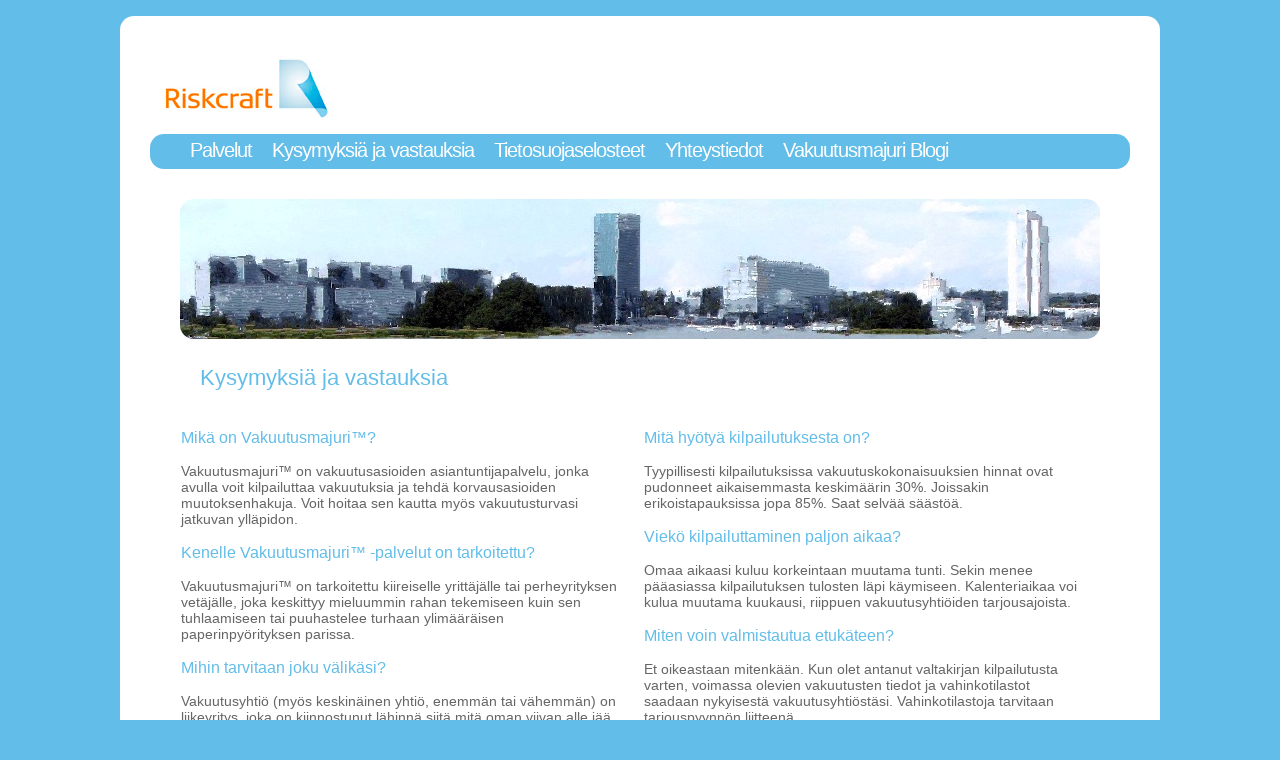

--- FILE ---
content_type: text/html
request_url: http://riskcraft.fi/kysymyksia.html
body_size: 7873
content:
<!DOCTYPE html>
<html lang="fi">
  <head>
    <meta http-equiv="content-type" content="text/html; charset=UTF-8">
    <meta charset="utf-8">
    <title>Vakuutusmajuri™ Kysymyksiä ja vastauksia</title>
    <meta name="description" content="Vakuutusmajuri™ on vakuutusasioiden asiantuntijapalvelu, joka on erikoistunut vakuutusten kilpailuttamiseen.">
    <meta name="keywords" content="Vakuutusten kilpailuttaminen, säästö, vakuutusmaksu, vakuutus, vakuuttaminen, riskienhallinta, vahingot, vakuutusyhtiö, vahinko, vakuutusmaksu, korvaus">
    <link href="style.css" rel="stylesheet" type="text/css" media="screen">
    <meta content="Hannu Vanhatalo, Gamla Consulting Oy Riskcraft" name="author">
  </head>
  <body> <br>
    <script>
  (function(i,s,o,g,r,a,m){i['GoogleAnalyticsObject']=r;i[r]=i[r]||function(){
  (i[r].q=i[r].q||[]).push(arguments)},i[r].l=1*new Date();a=s.createElement(o),
  m=s.getElementsByTagName(o)[0];a.async=1;a.src=g;m.parentNode.insertBefore(a,m)
  })(window,document,'script','https://www.google-analytics.com/analytics.js','ga');

  ga('create', 'UA-4388372-2', 'auto');
  ga('send', 'pageview');

</script> <div id="page">
      <header> <img alt="Riskcraft" src="../images2/logo.jpg"><br>
        <nav id="menu">
          <ul>
            <li><a href="index.html">Palvelut</a></li>
            <li><a href="kysymyksia.html">Kysymyksiä ja vastauksia<br>
              </a></li>
            <li><a href="selosteet.html">Tietosuojaselosteet<br>
              </a></li>
            <li><a href="yhteydet.html">Yhteystiedot<br>
              </a></li>
            <li><a target="_blank" href="http://vakuutusmajuri.fi">Vakuutusmajuri



















































                Blogi<br>
              </a></li>
          </ul>
        </nav>
      </header>
      <div style="margin-left: 30px;" id="image"> </div>
      <div id="content">
        <article> <br>
          <h1 style="margin-left: 40px;">Kysymyksiä ja vastauksia</h1>
          <br>
          <table style="width: 946px; height: 597px;" border="0" cellspacing="20">
            <tbody>
              <tr>
                <td style="vertical-align: top; width: 441px;">
                  <h3>Mikä on Vakuutusmajuri™?<br>
                  </h3>
                  <br>
                  Vakuutusmajuri™ on vakuutusasioiden
                  asiantuntijapalvelu, jonka avulla voit kilpailuttaa
                  vakuutuksia ja tehdä korvausasioiden muutoksenhakuja.
                  Voit hoitaa sen kautta myös vakuutusturvasi jatkuvan
                  ylläpidon.<br>
                  <br>
                  <h3>Kenelle Vakuutusmajuri™ -palvelut on tarkoitettu?</h3>
                  <br>
                  Vakuutusmajuri™ on tarkoitettu kiireiselle yrittäjälle
                  tai perheyrityksen vetäjälle, joka keskittyy
                  mieluummin rahan tekemiseen kuin sen tuhlaamiseen tai
                  puuhastelee turhaan ylimääräisen paperinpyörityksen
                  parissa.<br>
                  <br>
                  <h3>Mihin tarvitaan joku välikäsi?</h3>
                  <br>
                  Vakuutusyhtiö (myös keskinäinen yhtiö, enemmän tai
                  vähemmän) on liikeyritys, joka on kiinnostunut lähinnä
                  siitä mitä oman viivan alle jää. Vakuutusyhtiön
                  tavoitteena on pitää vakuutusmaksut mahdollisimman
                  korkeina ja korvaukset mahdollisimman pieninä. Se
                  pyrkii eri keinoin pienentämään vahinkojen lukumäärää
                  yleensä ja yksittäisten vahinkojen euromäärää
                  tapauskohtaisesti.<br>
                  <br>
                  Vakuutusmajuri™ -palvelun tavoitteena taas on pitää
                  vakuutusmaksut mahdollisimman alhaisina ja korvaukset
                  mahdollisimman suurina. Näihin päämääriin pyritään
                  sekä vakuutusten kilpailuttamisella että iskemällä
                  korvauskäsittelyn saivartelua vastaan samalla mitalla.<br>
                  <br>
                  <h3>Miksi vakuutukset kannattaa kilpailuttaa?</h3>
                  <br>
                  Vastoin yleistä luuloa, kaikkia vakuutuksia ei
                  välttämättä kannata ottaa samasta vakuutusyhtiöstä.
                  Päinvastoin, keskittämisestä ja uskollisuudesta on
                  vain haittaa. Vakuutusmaksut hilautuvat pikkuhiljaa
                  ylöspäin eikä asiakasuskollisuus näy korvauksissa. Sen
                  kieltää jo vakuutussopimuslakikin.<br>
                  <br>
                </td>
                <td style="vertical-align: top; margin-left: 0px; text-align: center;">
                  <div style="text-align: left;">
                    <h3>Mitä hyötyä kilpailutuksesta on?</h3>
                    <br>
                    Tyypillisesti kilpailutuksissa
                    vakuutuskokonaisuuksien hinnat ovat pudonneet
                    aikaisemmasta keskimäärin 30%. Joissakin
                    erikoistapauksissa jopa 85%. Saat selvää säästöä.<br>
                    <br>
                    <h3>Viekö kilpailuttaminen paljon aikaa?</h3>
                    <br>
                    Omaa aikaasi kuluu korkeintaan muutama tunti. Sekin
                    menee pääasiassa kilpailutuksen tulosten läpi
                    käymiseen. Kalenteriaikaa voi kulua muutama
                    kuukausi, riippuen vakuutusyhtiöiden tarjousajoista.
                  </div>
                  <div style="text-align: left;"> <br>
                    <h3>Miten voin valmistautua etukäteen?</h3>
                    <br>
                    Et oikeastaan mitenkään. Kun olet antanut
                    valtakirjan kilpailutusta varten, voimassa olevien
                    vakuutusten tiedot ja vahinkotilastot saadaan
                    nykyisestä vakuutusyhtiöstäsi. Vahinkotilastoja
                    tarvitaan tarjouspyynnön liitteenä.<br>
                    <br>
                    <h3>Mitä jos vakuutuksen tiedot ovat vääriä?</h3>
                    <br>
                    Usein riittää, että tarjoukset ovat
                    yhteismitallisia. Väärät tiedot voidaan korjata
                    vakuutuksen kohteisiin ja vakuutusmääriin
                    viimeistään siinä vaiheessa kun uudet vakuutukset
                    saatetaan voimaan. Hyväksyt aina itse lopullisen
                    version.<br>
                    <br>
                    <h3>Lakisääteiset vakuutuksethan ovat kaikilla saman
                      hintaisia?</h3>
                    <br>
                    Väärin. Vakuutusten hinnoittelu on vähitellen
                    vapautunut sääntelystä. Viimeksi lakisääteinen
                    tapaturmavakuutus. Juuri lakisääteisistä
                    vakuutuksista saadaankin usein parhaat säästöt.<br>
                    <br>
                    Työeläkevakuutusta sen sijaan ei mielestäni kannata
                    kilpailuttaa (ellei siirtoon sitten liity muita
                    lehmänkauppoja). Taksat ovat kaikilla yhtiöillä
                    samat, ja vakuutuksen siirto aiheuttaa aina
                    notkahduksen asiakashyvityksiin. <br>
                  </div>
                </td>
              </tr>
            </tbody>
          </table>
        </article>
      </div>
      <div style="clear: both;">
        <footer>
          <hr> <br>
          <div style="text-align: center;">| Vakuutusmajuri palvelut |
            Gamla Consulting Oy Riskcraft © 2022 | Puh. 044 0200 627 |
            Sähköposti: riskcraft ät riskcraft piste fi |<br>
          </div>
        </footer>
      </div>
    </div>
    <br>
  </body>
</html>


--- FILE ---
content_type: text/css
request_url: http://riskcraft.fi/style.css
body_size: 2296
content:
@charset "UTF-8";

body {
background:#62bde9 repeat-x center top;
font-family: Arial, Helvetica, sans-serif; color:#666;
font-size:14px;
margin:0 0;
padding:10 0;
}

h1,h2,h3 {
font-weight:400;
color:#62bde9;
margin:0;
}

h1 {
font-size:22px;
}

h2 {
font-size:18px;
}


p,ul,ol {
margin-top:0;
line-height:140%;
text-align: inherit;
}

a {
color:#639CBF;
text-decoration:none;
}



#page {
width:980px;
background:#FFF;
margin:0 auto;
padding:30px;
-moz-border-radius: 1em;
border-radius: 1em;
}

#hgroup { margin: 40px 0 40px }
#hgroup h1 {
}
#hgroup h1 a:hover { border: none }
#hgroup h2 {
	
}




#header {
height:80px;
margin:0 auto;
padding:0 30px;
}


#menu {
float:center;
background:#62bde9;

height:35px;
margin:0 auto;
padding:0 30px;
-moz-border-radius: 1em;
border-radius: 1em;

}

#menu ul {
list-style:none;
line-height:normal;
margin:0;
padding:0px ;
}

#menu li {
display:block;
float:left;
padding:0 0px;
}

#menu a {
display:block;
float:left;
height:26px;
letter-spacing:-1px;
text-decoration:none;
text-align:center;
font-family:Trebuchet MS, Helvetica, sans-serif;
font-size:20px;
font-weight:500;
color:#fff;
padding:5px 10px 5px;
}

#menu a:hover{
background-color: #eb8822;
-moz-border-radius: 1em;
border-radius: 1em;

}


#content {
float:right;
width:970px;
background:#FFF;
margin:0 auto;
padding:10px 0px 20px;
}

#image {
float:center;
background:url(../images2/riskcraftetu.jpg); width:920px; height:140px;
margin:30px 20px auto;

-moz-border-radius: 1em;
border-radius: 1em;

}



#content1 {
float:right;
width:800px;
background:#FFF;
margin:0 auto;
padding:10px 0px 30px;
}

section {
	width: 235px;
	float: left !important;
	margin: 30px  10px 40px 30px;
	background: #fff;
	padding: 20px;
	border-radius: 15px;
	-moz-border-radius: 15px;
	-webkit-border-radius: 15px;
	box-shadow: 0 0 15px #62bde9;
	-moz-box-shadow: 0 0 15px #62bde9;
	-webkit-box-shadow: 0 0 15px #62bde9;

}
section:first-child { margin-left: 35px }


#footer {
width:998px;
height:90px;
background:#fff;
margin:1px auto;
padding:1px;
}

#footer p {
font-size:14px;
margin:20px;
border:0px;
padding:0px;
}








--- FILE ---
content_type: text/plain
request_url: https://www.google-analytics.com/j/collect?v=1&_v=j102&a=1919101219&t=pageview&_s=1&dl=http%3A%2F%2Friskcraft.fi%2Fkysymyksia.html&ul=en-us%40posix&dt=Vakuutusmajuri%E2%84%A2%20Kysymyksi%C3%A4%20ja%20vastauksia&sr=1280x720&vp=1280x720&_u=IEBAAEABAAAAACAAI~&jid=1566330791&gjid=1412564469&cid=386438595.1769440033&tid=UA-4388372-2&_gid=1957554821.1769440033&_r=1&_slc=1&z=141170837
body_size: -449
content:
2,cG-Q4G28F7JB1